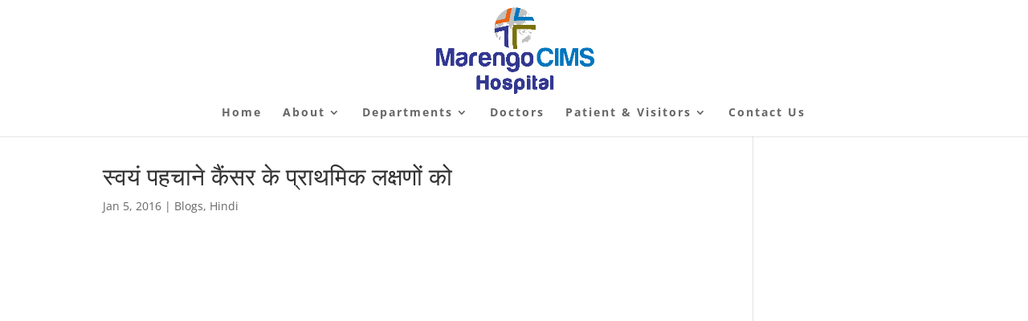

--- FILE ---
content_type: text/css; charset=utf-8
request_url: https://www.cims.org/wp-content/plugins/teampress/css/glightbox.css?ver=6.9
body_size: 5481
content:
.glightbox-container {
  width: 100%;
  height: 100%;
  position: fixed;
  top: 0;
  left: 0;
  z-index: 99999 !important;
  overflow: hidden;
  overflow-scrolling: touch;
}

.glightbox-container.inactive {
  display: none;
}

.glightbox-container .gcontainer {
  position: relative;
  width: 100%;
  height: 100%;
  z-index: 9999;
}

.glightbox-container .gslider {
  -webkit-transition: -webkit-transform .4s ease;
  transition: -webkit-transform .4s ease;
  transition: transform .4s ease;
  transition: transform .4s ease, -webkit-transform .4s ease;
  height: 100%;
  left: 0;
  top: 0;
  width: 100%;
  position: absolute;
}

.glightbox-container .gslide {
  height: 100%;
  width: 100%;
  position: absolute;
  display: block;
  display: -webkit-box;
  display: -ms-flexbox;
  display: flex;
  -webkit-box-align: center;
  -ms-flex-align: center;
  align-items: center;
  -webkit-box-pack: center;
  -ms-flex-pack: center;
  justify-content: center;
  opacity: 0;
  -webkit-user-select: none;
  -moz-user-select: none;
  -ms-user-select: none;
  user-select: none;
}

.glightbox-container .gslide.current {
  opacity: 1;
  z-index: 99999;
}

.glightbox-container .gslide.prev {
  opacity: 1;
  z-index: 9999;
}

.glightbox-container .gslide-inner-content {
  width: 100%;
  display: -webkit-box;
  display: -ms-flexbox;
  display: flex;
  -webkit-box-align: center;
  -ms-flex-align: center;
  align-items: center;
  -webkit-box-pack: center;
  -ms-flex-pack: center;
  justify-content: center;
}

.glightbox-container .ginner-container {
  width: auto;
  display: -webkit-box;
  display: -ms-flexbox;
  display: flex;
  -webkit-box-pack: center;
  -ms-flex-pack: center;
  justify-content: center;
  -webkit-box-orient: vertical;
  -webkit-box-direction: normal;
  -ms-flex-direction: column;
  flex-direction: column;
  max-width: 100%;
}

.glightbox-container .ginner-container.desc-bottom,
        .glightbox-container .ginner-container.desc-top {
  -webkit-box-orient: vertical;
  -webkit-box-direction: normal;
  -ms-flex-direction: column;
  flex-direction: column;
}

.glightbox-container .ginner-container.desc-left,
        .glightbox-container .ginner-container.desc-right {
  max-width: 100% !important;
}

.gslide iframe,
    .gslide video {
  width: 100vw;
  max-width: 100vw;
  min-width: 100vw;
  outline: none !important;
  border: none;
  min-height: 165px;
  -webkit-overflow-scrolling: touch;
  overflow-scrolling: touch;
  -ms-touch-action: auto;
  touch-action: auto;
}

.gslide-image {
  -webkit-box-align: center;
  -ms-flex-align: center;
  align-items: center;
}

.gslide-image img {
  max-height: 100vh;
  display: block;
  max-width: 100%;
  margin: 0;
  padding: 0;
  float: none;
  outline: none;
  border: none;
  -webkit-user-select: none;
  -moz-user-select: none;
  -ms-user-select: none;
  user-select: none;
  width: auto;
  width: initial;
}

.gslide-video {
  width: 100%;
  height: auto;
  min-width: 100%;
  max-width: 100%;
  min-height: auto;
  max-height: auto;
  position: relative;
}

.gslide-video:before {
  content: '';
  display: block;
  position: absolute;
  width: 100%;
  height: 100%;
  background: rgba(255, 0, 0, .34);
  display: none;
}

.gslide-video.playing:before {
  display: none;
}

.gslide-video .jw-media,
    .gslide-video .jw-video {
  position: relative !important;
}

.gslide-video .jwplayer {
  max-width: 100vw;
  width: 100vh;
  height: auto !important;
}

.gslide-video .jwplayer,
    .gslide-video .box-emboss {
  outline: none !important;
  -webkit-box-shadow: none !important;
  box-shadow: none !important;
  border: none !important;
}

.gslide-video .jwplayer .btnd:active,
        .gslide-video .jwplayer .btnd:focus,
        .gslide-video .jwplayer .btnd.active,
        .gslide-video .box-emboss .btnd:active,
        .gslide-video .box-emboss .btnd:focus,
        .gslide-video .box-emboss .btnd.active {
  background-image: none;
  outline: 0;
  -webkit-box-shadow: none;
  box-shadow: none;
}

.gslide-video object {
  position: absolute;
  top: 0;
  left: 0;
}

.gslide-inline {
  background: #fff;
  padding: 20px;
  text-align: left;
  max-height: 62vh;
  overflow: auto;
}

.ginlined-content {
  overflow: auto;
  display: block !important;
  opacity: 1;
}

.gslide-external {
  display: -webkit-box;
  display: -ms-flexbox;
  display: flex;
  width: 100%;
  min-width: 100%;
  background: #fff;
  padding: 0;
  overflow: auto;
  max-height: 62vh;
}

.gslide-media {
  display: block;
  width: auto;
}

.gslide-description.left-position,
    .gslide-description.right-position {
  padding: 30px;
  background: #fff;
  max-width: 300px;
  min-width: 190px;
}

.gslide-description .bottom-position,
    .gslide-description .top-position {
  padding: 30px;
  background: #fff;
  width: 100%;
  display: inline-block;
  min-width: 190px;
}

.gslide-description.description-left,
    .gslide-description.description-right {
  max-width: 100%;
}

.gslide-description p {
  margin-bottom: 12px;
}

.gslide-description p::last-child {
  margin-bottom: 0;
}

/*
 * Description for mobiles
 * something like facebook does the description
 * for the photos
*/

.glightbox-mobile .glightbox-container .gslide-description {
  background: transparent;
  position: absolute;
  /*bottom: 15px;*/
  padding: 19px 11px;
  max-width: 100vw !important;
  -webkit-box-ordinal-group: 3 !important;
  -ms-flex-order: 2 !important;
  order: 2 !important;
  /*max-height: 78vh;*/
  /*overflow: auto !important;*/
  background: -webkit-gradient(linear, left top, left bottom, from(rgba(0, 0, 0, 0)), to(rgba(0, 0, 0, .75)));
  background: linear-gradient(to bottom, rgba(0, 0, 0, 0) 0%, rgba(0, 0, 0, .75) 100%);
  -webkit-transition: opacity .3s linear;
  transition: opacity .3s linear;
}

.glightbox-mobile .glightbox-container .gslide-title {
  color: #fff;
  font-size: 1em;
}

.glightbox-mobile .glightbox-container .gslide-desc {
  color: #a1a1a1;
}

.glightbox-mobile .glightbox-container .gslide-desc a {
  color: #fff;
  font-weight: bold;
}

.glightbox-mobile .glightbox-container .gslide-desc .desc-more {
  color: #fff;
  opacity: .4;
}

.gdesc-open .gslide-media {
  -webkit-transition: opacity .5s ease;
  transition: opacity .5s ease;
  opacity: .4;
}

.gdesc-open .gslide-description {
  padding-bottom: 30px;
}

.gdesc-closed .gslide-media {
  -webkit-transition: opacity .5s ease;
  transition: opacity .5s ease;
  opacity: 1;
}

.greset {
  -webkit-transition: all .5s ease;
  transition: all .5s ease;
}

.glightbox-desc {
  display: none;
}

.glightbox-open {
  overflow: hidden;
  -webkit-overflow-scrolling: touch;
  -ms-touch-action: auto;
  touch-action: auto;
  height: auto;
}

.gloader {
  height: 25px;
  width: 25px;
  -webkit-animation: lightboxLoader .8s infinite linear;
  animation: lightboxLoader .8s infinite linear;
  border: 2px solid #fff;
  border-right-color: transparent;
  border-radius: 50%;
  position: absolute;
  display: block;
  z-index: 9999;
  left: 0;
  right: 0;
  margin: 0 auto;
  top: 47%;
}

.goverlay {
  width: 100%;
  height: 100%;
  position: fixed;
  top: 0;
  left: 0;
  background: #000;
}

.gprev,
.gnext,
.gclose {
  background-repeat: no-repeat;
  z-index: 99999;
  cursor: pointer;
  width: 26px;
  height: 44px;
  display: block;
  background-position: 0 0;
}

.gprev.disabled,
.gnext.disabled,
.gclose.disabled {
  opacity: .1;
}

.gprev .garrow,
.gnext .garrow,
.gclose .garrow {
  stroke: #fff;
}

iframe.wait-autoplay {
  opacity: 0;
}

.glightbox-closing .gnext,
    .glightbox-closing .gprev,
    .glightbox-closing .gclose {
  opacity: 0 !important;
}

/*Skin */

.glightbox-clean .gslide-description {
  background: #fff;
  padding: 22px 20px;
}
div#glightbox-body.exteam-lb {font-family: 'Source Sans Pro', sans-serif;}
.glightbox-clean .gslide-title {
  font-size: 1em;
  font-weight: normal;
  font-family: inherit;
  color: #000;
  margin-bottom: 19px;
  line-height: 1.4em;
}

.glightbox-clean .gslide-desc {
  font-size: 0.86em;
  margin-bottom: 0;
  font-family: inherit;
  line-height: 1.4em;
}

.glightbox-clean .gslide-video {
  background: #000;
}

.glightbox-clean .gprev,
    .glightbox-clean .gnext,
    .glightbox-clean .gclose {
  background-image: url('[data-uri]');
}

.glightbox-clean .gprev {
  background-color: rgba(0, 0, 0, .08);
  background-position: 4px 5px;
  position: absolute;
  top: -100%;
  left: 30px;
  width: 38px;
  height: 56px;
}

.glightbox-clean .gnext {
  background-color: rgba(0, 0, 0, .08);
  background-position: -27px 5px;
  position: absolute;
  top: -100%;
  right: 30px;
  width: 38px;
  height: 56px;
}

.glightbox-clean .gclose {
  background-color: rgba(0, 0, 0, .08);
  width: 35px;
  height: 35px;
  top: 15px;
  right: 10px;
  position: absolute;
  opacity: .7;
  background-position: -59px 2px;
}

.glightbox-clean .gclose:hover {
  opacity: 1;
}

/*CSS Animations*/

.gfadeIn {
  -webkit-animation: gfadeIn .5s ease;
  animation: gfadeIn .5s ease;
}

.gfadeOut {
  -webkit-animation: gfadeOut .5s ease;
  animation: gfadeOut .5s ease;
}

.gslideOutLeft {
  -webkit-animation: gslideOutLeft .3s ease;
  animation: gslideOutLeft .3s ease;
}

.gslideInLeft {
  -webkit-animation: gslideInLeft .3s ease;
  animation: gslideInLeft .3s ease;
}

.gslideOutRight {
  -webkit-animation: gslideOutRight .3s ease;
  animation: gslideOutRight .3s ease;
}

.gslideInRight {
  -webkit-animation: gslideInRight .3s ease;
  animation: gslideInRight .3s ease;
}

.gzoomIn {
  -webkit-animation: gzoomIn .5s ease;
  animation: gzoomIn .5s ease;
}

.gzoomOut {
  -webkit-animation: gzoomOut .5s ease;
  animation: gzoomOut .5s ease;
}

@-webkit-keyframes lightboxLoader {
  0% {
    -webkit-transform: rotate(0deg);
    transform: rotate(0deg);
  }
  100% {
    -webkit-transform: rotate(360deg);
    transform: rotate(360deg);
  }
}

@keyframes lightboxLoader {
  0% {
    -webkit-transform: rotate(0deg);
    transform: rotate(0deg);
  }
  100% {
    -webkit-transform: rotate(360deg);
    transform: rotate(360deg);
  }
}

@-webkit-keyframes gfadeIn {
  from {
    opacity: 0;
  }
  to {
    opacity: 1;
  }
}

@keyframes gfadeIn {
  from {
    opacity: 0;
  }
  to {
    opacity: 1;
  }
}

@-webkit-keyframes gfadeOut {
  from {
    opacity: 1;
  }
  to {
    opacity: 0;
  }
}

@keyframes gfadeOut {
  from {
    opacity: 1;
  }
  to {
    opacity: 0;
  }
}

@-webkit-keyframes gslideInLeft {
  from {
    opacity: 0;
    -webkit-transform: translate3d(-60%, 0, 0);
    transform: translate3d(-60%, 0, 0);
  }
  to {
    visibility: visible;
    -webkit-transform: translate3d( 0, 0, 0);
    transform: translate3d( 0, 0, 0);
    opacity: 1;
  }
}

@keyframes gslideInLeft {
  from {
    opacity: 0;
    -webkit-transform: translate3d(-60%, 0, 0);
    transform: translate3d(-60%, 0, 0);
  }
  to {
    visibility: visible;
    -webkit-transform: translate3d( 0, 0, 0);
    transform: translate3d( 0, 0, 0);
    opacity: 1;
  }
}

@-webkit-keyframes gslideOutLeft {
  from {
    opacity: 1;
    visibility: visible;
    -webkit-transform: translate3d(0, 0, 0);
    transform: translate3d(0, 0, 0);
  }
  to {
    -webkit-transform: translate3d(-60%, 0, 0);
    transform: translate3d(-60%, 0, 0);
    opacity: 0;
    visibility: hidden;
  }
}

@keyframes gslideOutLeft {
  from {
    opacity: 1;
    visibility: visible;
    -webkit-transform: translate3d(0, 0, 0);
    transform: translate3d(0, 0, 0);
  }
  to {
    -webkit-transform: translate3d(-60%, 0, 0);
    transform: translate3d(-60%, 0, 0);
    opacity: 0;
    visibility: hidden;
  }
}

@-webkit-keyframes gslideInRight {
  from {
    opacity: 0;
    visibility: visible;
    -webkit-transform: translate3d(60%, 0, 0);
    transform: translate3d(60%, 0, 0);
  }
  to {
    -webkit-transform: translate3d(0, 0, 0);
    transform: translate3d(0, 0, 0);
    opacity: 1;
  }
}

@keyframes gslideInRight {
  from {
    opacity: 0;
    visibility: visible;
    -webkit-transform: translate3d(60%, 0, 0);
    transform: translate3d(60%, 0, 0);
  }
  to {
    -webkit-transform: translate3d(0, 0, 0);
    transform: translate3d(0, 0, 0);
    opacity: 1;
  }
}

@-webkit-keyframes gslideOutRight {
  from {
    opacity: 1;
    visibility: visible;
    -webkit-transform: translate3d(0, 0, 0);
    transform: translate3d(0, 0, 0);
  }
  to {
    -webkit-transform: translate3d(60%, 0, 0);
    transform: translate3d(60%, 0, 0);
    opacity: 0;
  }
}

@keyframes gslideOutRight {
  from {
    opacity: 1;
    visibility: visible;
    -webkit-transform: translate3d(0, 0, 0);
    transform: translate3d(0, 0, 0);
  }
  to {
    -webkit-transform: translate3d(60%, 0, 0);
    transform: translate3d(60%, 0, 0);
    opacity: 0;
  }
}

@-webkit-keyframes gzoomIn {
  from {
    opacity: 0;
    -webkit-transform: scale3d(.3, .3, .3);
    transform: scale3d(.3, .3, .3);
  }
  to {
    opacity: 1;
  }
}

@keyframes gzoomIn {
  from {
    opacity: 0;
    -webkit-transform: scale3d(.3, .3, .3);
    transform: scale3d(.3, .3, .3);
  }
  to {
    opacity: 1;
  }
}

@-webkit-keyframes gzoomOut {
  from {
    opacity: 1;
  }
  50% {
    opacity: 0;
    -webkit-transform: scale3d(.3, .3, .3);
    transform: scale3d(.3, .3, .3);
  }
  to {
    opacity: 0;
  }
}

@keyframes gzoomOut {
  from {
    opacity: 1;
  }
  50% {
    opacity: 0;
    -webkit-transform: scale3d(.3, .3, .3);
    transform: scale3d(.3, .3, .3);
  }
  to {
    opacity: 0;
  }
}

@media (min-width: 25em) {
  .gslide iframe,
    .gslide video {
    min-width: 0;
  }
}

@media (min-width: 48em) {
  .glightbox-container .ginner-container {
    -webkit-box-orient: horizontal;
    -webkit-box-direction: normal;
    -ms-flex-direction: row;
    flex-direction: row;
  }
  .glightbox-container .ginner-container.desc-left .gslide-description,
.glightbox-container .ginner-container.desc-top .gslide-description {
    -webkit-box-ordinal-group: 1;
    -ms-flex-order: 0;
    order: 0;
  }
  .glightbox-container .ginner-container.desc-left .gslide-media,
.glightbox-container .ginner-container.desc-top .gslide-media {
    -webkit-box-ordinal-group: 2;
    -ms-flex-order: 1;
    order: 1;
  }
  .gslide-image img {
    width: auto;
    width: initial;
    max-height: 97vh;
  }
  .gslide-video {
    display: -webkit-box;
    display: -ms-flexbox;
    display: flex;
    min-height: 100px;
    height: 100%;
    max-height: 95vh !important;
  }
  .gslide-inline {
    max-height: 95vh;
  }
  .gslide-external {
    max-height: 95vh;
  }
  .gslide-media {
    display: block;
    display: -webkit-inline-box;
    display: -ms-inline-flexbox;
    display: inline-flex;
    -webkit-box-pack: center;
    -ms-flex-pack: center;
    justify-content: center;
  }
  .gslide-description.description-left,
    .gslide-description.description-right {
    max-width: 275px;
  }
  .goverlay {
    background: rgba(0, 0, 0, .92);
  }
  .glightbox-clean .ginner-container {
    -webkit-box-shadow: 1px 2px 9px 0px rgba(0, 0, 0, .65);
    box-shadow: 1px 2px 9px 0px rgba(0, 0, 0, .65);
  }
  .glightbox-clean .gprev {
    top: 45%;
  }
  .glightbox-clean .gnext {
    top: 45%;
  }
}

@media (min-width: 62em) {
  .glightbox-clean .gclose {
    right: 20px;
  }
}
/*-- Custom By extheme--*/
.exteam-lb .gslide-inner-content {
  width: 80%;
  max-height: 85%;
}
.exteam-lb .ginner-container{ overflow:hidden; max-height: 80vh;}
.exteam-lb {color: #101010}
.exteam-lb .gslide-description.description-right h3{
  text-transform: uppercase;
  font-size: 20px;
  font-weight: 400;
  line-height: 24px;
  margin: 3px 0;
}
.exteam-lb .gslide-description.description-right h3 a{
  color: #00BCD4;
  box-shadow: none;
}
.exteam-lb .gslide-description.description-right p{
  font-size: 13px;
  margin: 10px 0px;
  line-height: 1.6;
}
.exteam-lb .gslide-description.description-right h5{
  font-weight: 400;
  margin: 0;
  font-size: 13px;
  text-transform: initial;
  color: #888;
  letter-spacing: 1px;
  margin-top: 3px;
  display: inline-block;
  margin-right: 15px;
  border-right: 2px solid #ddd;
  padding-right: 15px;
  line-height: 1.1;
}
.exteam-lb .gslide-description.description-right h5:last-of-type {border: 0;}
.exteam-lb .gslide-description.description-right h5 a{color: inherit;}
.exteam-lb .gslide-description.description-right h5:first-child{color:inherit;}
.exteam-lb .ex-social-account .teampress-email{display: none;}
.exteam-lb .ex-social-account li a{
  background: none;
  color: inherit;
  border: 1px solid #ddd;
  line-height: 33px;
  transition: all .2s;
}
.exteam-lb .ex-social-account li a:hover {
    background: #00BCD4;
    color: #fff;
    border-color: #00BCD4;
}
.exlightbox{cursor: pointer;}
.exteam-lb.glightbox-clean .gslide-description{
	max-height: calc(80vh - 60px);
    overflow: hidden;
    margin: 30px 0;
	padding:0;
}
.exteam-lb.glightbox-clean .gslide-desc{ margin:0px;}
.exteam-lb .gslide-media {
	display:none;
}
.exteam-lb .gnext {
    background-color: rgba(255, 255, 255, 0.1);
    right: 5%;
    margin-right: -16px;
    margin-top: -28px;
    top: 50%;
}
.exteam-lb .gprev {
    background-color: rgba(255, 255, 255, 0.1);
    left: 5%;
    margin-left: -16px;
    margin-top: -28px;
    top: 50%;
}
.ehd-scroll .nicescroll-cursors{ opacity:0;}
.exteam-lb .ginner-container.desc-right {
    background: #fff;
    padding: 0 10px 0 30px;
    display: block;
}
.exteam-lb.glightbox-container .ginner-container{ display:block;}
.exteam-lb .gslide-description.description-right{ width:100%; max-width:100%; display:inline-block; vertical-align: top; position:relative;}
.exteam-lb .goverlay{ background:#1e1e1e;}
.glightbox-clean .gclose{ background-color:rgba(255, 255, 255, 0.1)}
.exteam-lb .exp-lightbox-meta {
    border-bottom: 2px solid #eee;
    padding-bottom: 10px;
    margin-bottom: 10px;
}
.exteam-lb .ex-social-account{ margin-top:10px;}
.exteam-lb .lb-social{ color:#888; margin-bottom:15px;}
.exteam-lb .lb-social:empty{ display:none;}
.exteam-lb .gslide-description.description-right h5 span{ padding:0; margin:0; margin-right:5px; display:inline-block;}
.glightbox-mobile .glightbox-container .gslide-description{background: transparent;}
.glightbox-mobile .glightbox-container .gslide-desc a{color: inherit;}
.exp-lightbox-info{ padding-right:20px;}
.exp-lightbox-info .lb-image {
    width: 40%;
    display: inline-block;
    float: left;
}
.exp-lightbox-info .lb-info{width:60%;display: inline-block; padding: 0 0 0 30px;}
@media (max-width: 767px){
  .exteam-lb .gslide-description .exp-lightbox-info > div{ width:100%; max-width:100%; display: block; float: left; padding-left:0;}
  .exp-lightbox-info .lb-image{ margin-bottom:15px;}
}

@media all and (-ms-high-contrast: none), (-ms-high-contrast: active) {
  .gslide-image img {
      width: auto;
      width: initial;
      max-height: 400px;
  }
}
@supports (-ms-ime-align: auto) {
  .gslide-image img {
      width: auto;
      width: initial;
      max-height: 400px;
  }
}